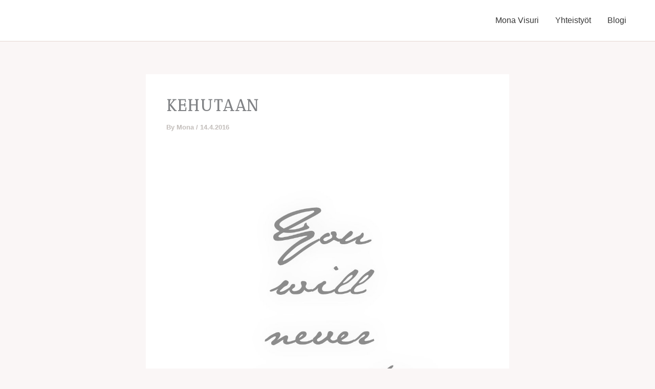

--- FILE ---
content_type: text/html; charset=utf-8
request_url: https://www.google.com/recaptcha/api2/aframe
body_size: 269
content:
<!DOCTYPE HTML><html><head><meta http-equiv="content-type" content="text/html; charset=UTF-8"></head><body><script nonce="51z4qPkxmjuCsILh45MREA">/** Anti-fraud and anti-abuse applications only. See google.com/recaptcha */ try{var clients={'sodar':'https://pagead2.googlesyndication.com/pagead/sodar?'};window.addEventListener("message",function(a){try{if(a.source===window.parent){var b=JSON.parse(a.data);var c=clients[b['id']];if(c){var d=document.createElement('img');d.src=c+b['params']+'&rc='+(localStorage.getItem("rc::a")?sessionStorage.getItem("rc::b"):"");window.document.body.appendChild(d);sessionStorage.setItem("rc::e",parseInt(sessionStorage.getItem("rc::e")||0)+1);localStorage.setItem("rc::h",'1766776270899');}}}catch(b){}});window.parent.postMessage("_grecaptcha_ready", "*");}catch(b){}</script></body></html>